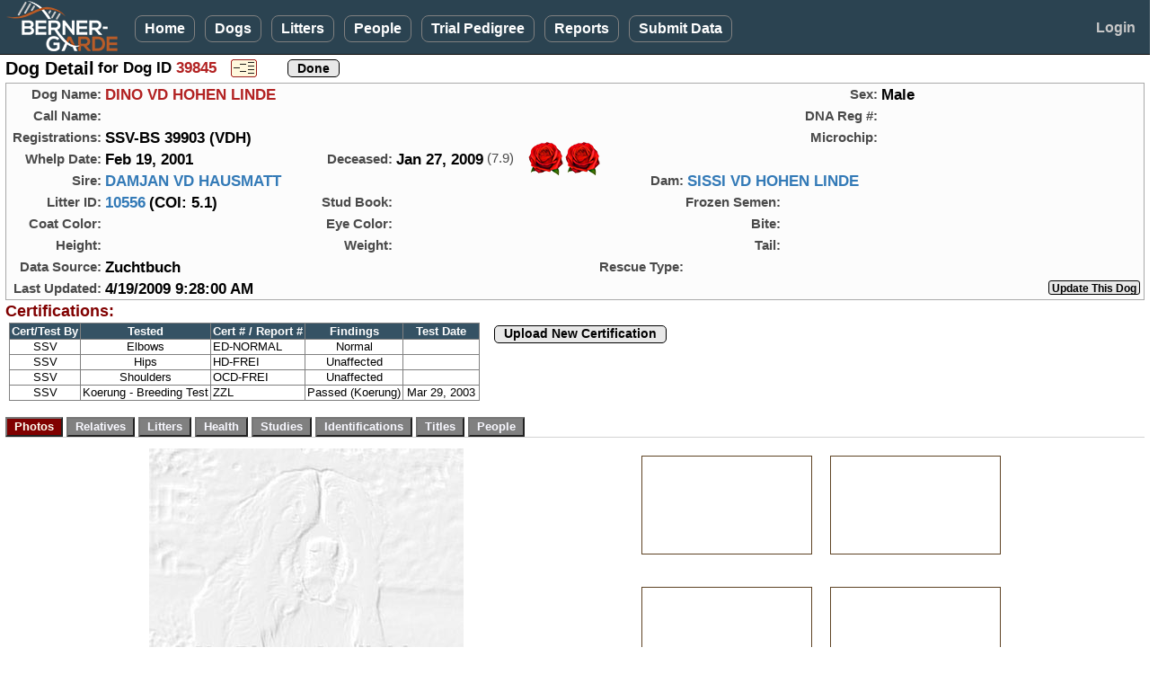

--- FILE ---
content_type: text/html; charset=utf-8
request_url: https://bernergarde.org/db/Dog_Detail?DogID=39845
body_size: 16829
content:


<!DOCTYPE html>

<html lang="en">
<head><meta charset="utf-8" /><meta name="viewport" content="width=device-width, initial-scale=1.0" /><title>
	Berner-Garde Dog Detail - Berner-Garde Database
</title><script src="/DB/Scripts/modernizr-2.8.3.js"></script>
<link href="/DB/Content/bootstrap.css" rel="stylesheet"/>
<link href="/DB/Content/Site.css" rel="stylesheet"/>
<link href="Content/PagerStyle5.css" rel="stylesheet" type="text/css" /><link href="favicon.ico" rel="shortcut icon" type="image/x-icon" /><link rel="icon" type="image/png" sizes="32x32" href="/favicon-32x32.png" />
	<script src="https://kit.fontawesome.com/77fe36fbe9.js" crossorigin="anonymous"></script>
   <script src="Scripts/WDDBCommon.js" type="text/javascript"></script> 
   <style>
      .sysmode {
         top:2px;
         left:96px;
         position:absolute;
         font-size:0.90em;
         font-weight:700;
         color:hotpink;
         z-index:3000;
      }
      .sysmode2 {
         margin: 0;
			padding:0px;
			display:inline-block;
         font-size:1.3em;
         font-weight:700;
			vertical-align:middle;
         color:hotpink;
         z-index:3000;
      }
		.noborder  {
			border:none;
		}
      .TestBackground {
			background-color:#730099;
      }
		.cssMyDogs {
			max-width: 80px;
		}
		@media screen and (min-width: 768px) 
		{
		.cssMyDogs {
			max-width: 85px;
		}
   </style>
   
	<link href="DogTabs.css" rel="stylesheet" type="text/css" />
	<style type="text/css">
			#photopage {margin:0; padding:0; border:solid 1px transparent; }
			#photopage img { border: solid 1px #5E4324; }
			#photopage a:visited img {border: solid 1px #5E4324; }	
			#photopage a:hover img {border: solid 2px #A00000; }
			.myimage { margin:0; border-width: 2px ! important; }
			.myimage img { border-width: 2px ! important; } 
			
		.pedcell				{
			color: #000000;
			text-align: center;
			vertical-align: middle;
			margin:0;
			padding: 2px 6px 2px 6px;
			width:auto;
			border: 1px solid darkgrey;
			border-collapse:collapse;
		}
		
		.pedmode		{
			line-height:24px;
			vertical-align: middle;
			margin:0;
			padding: 0;
		}

		.GoldStar {
			display:inline-block; 
			margin:-8px 0 0 10px; 
			padding:0; 
			height:32px; 
			z-index:7000; 
			position:absolute;
		}
		.RedHeart {
				margin:-85px 0 0 279px;
				padding:0;
				z-index:7000;
				position:absolute; 
		}
		.Rose1  {
			position:absolute;
			top:-7px; 
			left:221px; 
			z-index:5;
		}
		.Rose2  {
			position:absolute;
			top:-7px; 
			left:261px; 
			z-index:5;
		}
		.Rose3  {
			position:absolute;
			top:-7px; 
			left:301px; 
			z-index:5;
		}

		.AliveGreenCheck  {
			position:absolute;
			left:240px;	
			z-index:5;
		}
		.AliveEmoji  {
			position:absolute;
			top:-7px; 
			left:250px; 
			z-index:5;
		}
		
		.text14u {
			font-size:14px;
			font-weight:600;
			color: #A00000;
			text-decoration:underline;
			vertical-align:middle;
		}
		.hgrid {
			width:117px;
		}

		.OSrptlink {
			display:inline-block; 
			font-size:1.0em;
			font-weight:600;
			line-height:19px;
			vertical-align:middle;
			height:24px; 
			background-color:cornsilk;
			border:2px solid black;
		}

		@-moz-document url-prefix() {
			 /* firefox-only css goes here */
			.RedHeart {
				margin:-85px 0 0 294px;
				padding:0;
				z-index:7000;
				position:absolute; 
			}
		}
		@media screen and (min-width: 600px) 
		{
			.RedHeart {
				 margin:-48px 0 0 293px;
				 padding:0;
				 z-index:7000;
				 position:absolute; 
			}
			.Rose1  {
				left:223px; 
			}
			.Rose2  {
				left:263px; 
			}
			.Rose3  {
				left:303px; 
			}
			.AliveGreenCheck  {
				left:240px;	
			}
			.AliveEmoji  {
				left:275px; 
			}
			@-moz-document url-prefix() {
				 /* firefox-only css goes here */
				.RedHeart {
					 margin:-55px 0 0 295px;
					 padding:0;
					 z-index:7000;
					 position:absolute; 
				}
			}
		}

		@media (min-width: 768px)  {
			.hgrid {
				width:122px;
			}
			.Rose1  {
				left:250px; 
			}
			.Rose2  {
				left:291px; 
			}
			.Rose3  {
				left:332px; 
			}
			.AliveGreenCheck  {
				left:247px;	
			}
			.AliveEmoji  {
				left:255px; 
			}
		}
		.text14u {
			font-size:15px;
		}

		@media (min-width: 820px)  {
			.GoldStar {
				display:inline-block; 
				margin:20px 0 0 -67px; 
				padding:0; 
				height:40px; 
				z-index:7000; 
				position:absolute; 
			}
			.Rose1  {
				left:250px; 
			}
			.Rose2  {
				left:291px; 
			}
			.Rose3  {
				left:332px; 
			}
			.AliveGreenCheck  {
				left:245px;	
			}
			.AliveEmoji  {
				left:255px; 
			}

		}

	@media (min-width: 992px)  {
		.Rose1  {
			left:249px; 
		}
		.Rose2  {
			left:290px; 
		}
		.Rose3  {
			left:331px; 
		}
		.AliveGreenCheck  {
			left:255px;	
		}
		.AliveEmoji  {
			left:267px; 
		}

	}
	@media (min-width: 1200px)  {
		.Rose1  {
			left:257px; 
		}
		.Rose2  {
			left:298px; 
		}
		.Rose3  {
			left:339px; 
		}
		.AliveGreenCheck  {
			left:274px;	
		}
		.AliveEmoji  {
			left:285px; 
		}

	}
	</style>
<script type="text/JavaScript" >
	function js_InfoPopup() {
		window.open("COI_BasicInformation.htm", "_blank", "status=no,toolbar=no,address=no,menubar=no,resizable=yes,height=525,width=680,top=20,left=20,scrollbars=yes");
	}
	function js_ShowProcessing() {
		document.getElementById('divprocessing').style.display = "";
		setTimeout('document.images["myAnimatedImage"].src="images/BernerWag.gif"', 200);
		var mycj = document.getElementById('lbl_CompGens').innerHTML;
		if (mycj > 3) {
			document.getElementById('TopDogsDisplay').style.display = "none";
		}
	}
	function viewPDFped() {
		document.getElementById('MainContent_divPDFped').style.display = "block";
		document.getElementById('viewPDF').style.display = "none";
		document.getElementById('hidePDF').style.display = "block";
	}
	function hidePDFped() {
		document.getElementById('MainContent_divPDFped').style.display = "none";
		document.getElementById('viewPDF').style.display = "block";
		document.getElementById('hidePDF').style.display = "none";
	}

	function MakeBig_P1() {
		document.getElementById('MainContent_img_BigPhoto').src = 'photos/Dog/' + document.getElementById('MainContent_h_P1').value;
		document.getElementById('MainContent_bigphotoURL').href = 'photos/Dog/' + document.getElementById('MainContent_h_P1').value;
		var myTitle = document.getElementById('MainContent_img_P1').title;
		if (myTitle == '') {
			document.getElementById('MainContent_lbl_BigPhoto').innerHTML = 'Click for full size image';
		}
		else {
			document.getElementById('MainContent_lbl_BigPhoto').innerHTML = myTitle + '<br />(Click for full size image)';
		}
	}
	function MakeBig_P2() {
		document.getElementById('MainContent_img_BigPhoto').src = 'photos/Dog/' + document.getElementById('MainContent_h_P2').value;
		document.getElementById('MainContent_bigphotoURL').href = 'photos/Dog/' + document.getElementById('MainContent_h_P2').value;
		var myTitle = document.getElementById('MainContent_img_P2').title;
		if (myTitle == '') {
			document.getElementById('MainContent_lbl_BigPhoto').innerHTML = 'Click for full size image';
		}
		else {
			document.getElementById('MainContent_lbl_BigPhoto').innerHTML = myTitle + '<br />(Click for full size image)';
		}
	}
	function MakeBig_P3() {
		document.getElementById('MainContent_img_BigPhoto').src = 'photos/Dog/' + document.getElementById('MainContent_h_P3').value;
		document.getElementById('MainContent_bigphotoURL').href = 'photos/Dog/' + document.getElementById('MainContent_h_P3').value;
		var myTitle = document.getElementById('MainContent_img_P3').title;
		if (myTitle == '') {
			document.getElementById('MainContent_lbl_BigPhoto').innerHTML = 'Click for full size image';
		}
		else {
			document.getElementById('MainContent_lbl_BigPhoto').innerHTML = myTitle + '<br />(Click for full size image)';
		}
	}
	function MakeBig_P4() {
		document.getElementById('MainContent_img_BigPhoto').src = 'photos/Dog/' + document.getElementById('MainContent_h_P4').value;
		document.getElementById('MainContent_bigphotoURL').href = 'photos/Dog/' + document.getElementById('MainContent_h_P4').value;
		var myTitle = document.getElementById('MainContent_img_P4').title;
		if (myTitle == '') {
			document.getElementById('MainContent_lbl_BigPhoto').innerHTML = 'Click for full size image';
		}
		else {
			document.getElementById('MainContent_lbl_BigPhoto').innerHTML = myTitle + '<br />(Click for full size image)';
		}
	}
	function ReviewedPopup() {
		var myReview = document.getElementById('MainContent_h_Reviewed').value;
		alert(myReview)
	}
</script>

</head>
<body>
<form method="post" action="./Dog_Detail?DogID=39845" id="ctl01" class="form-horizontal" EnableCdn="true">
<div class="aspNetHidden">
<input type="hidden" name="__EVENTTARGET" id="__EVENTTARGET" value="" />
<input type="hidden" name="__EVENTARGUMENT" id="__EVENTARGUMENT" value="" />
<input type="hidden" name="__VIEWSTATE" id="__VIEWSTATE" value="98P3cXLIxK0W++/UdpwtWmt94v19DggpR6t2GrtLNr2g/jYvVRuaO/PMT5zKQ0xru7iTe6BaQc5ezUh/Lu67U0RtXzLcn/18E4QQFaeEWip/TjuKlFAJZBZEse8L1S2HSmYWtBWTwaG5w0yzGtO6MJsvmn+ESi62yZe3LrlWNuPzYS6zxGDj705OhQPZZxxpFpov4B0xHtpYNCsINiOhSYmuPF92zw3LGWy4xY9V9c2odpyPggQuOkjn1AyBNClLPQ1Vu5AobY8Op8bzg+8r3vc/8oieVjoTVnFJ7iuXHD4KX+tB6z4hLZU8ixDaSLMT0DMmtRUFBtv7bZAKwmFz8+VxNJBeJRtuHySdpLYn73x4nKOWPhKzWpGyCV78fm+r7Igz3FdFL8GFpGXhJruTFLG5djOrUffeu3e5/598QZ13cr/F50pm6S/UK9skAaMiAwmlUTOOkKZslRtxPclwR2mzr2rsVNcTVg8zZgeFbvaicf1pCz3BMwQpRUc4kGSLW3m7ld3ae/bu/sddQCkM8HYLs7FLUL2uHFnpAPApVuJTxhtLT+Hxkv2nrdZHPpEnpDjSLfAPIldokvK8UAwGS5KbU54Km1jsoEZbMUkryjmeqey5qeSY4zXhrwQInBLBgNmTLgFqljbPm3N3RygCB+A+NMlO+vYv6HyJ3Nteg2hN1kWS8PDYSkInbkB/OzoycVH5fB3jopMlaeCZDhSjNHWoNuwCQg0IMp5UFPGYMXY5nBLUabfYcmm0EoO8ix2Z9PrcGOp2aBl+/[base64]/yhuewksAfwiVdJ8B3ghBPyTWFp7nvh0fG845i5BpoBzPI5pWZb4emQfQ39VpuZSqqsqZXRKpEx/CymoLOxVORgi7k2xfVKkR9pjqST+zh9bXu+6VTELSaws4lvGWYW9CRPCm5RdopLAsN/PyEDsAHXTj/9QPHefWpYB83dbqtoyQvWWpqRhbM9cM43nytVmsjG/JtYGU8haOJiXx63RaDwPoht4lgT3UzQJ/suPfYctzyIT3w9IhEuD5oxgYZDSLuz6HpxvWr3yjm7y1BC9iLpO49t9CfTi9b54jnRtUtDwgEuOvi68JTn27FbTei/c7TuYjs+bojG+YuZQg6jyaXPxnUorGam5wJXsBuI+E0LydSGllfUed6NAlBKOz/V/gDB1a8iUmKVl2GRjNdgpLEbJn0heFPcKCB5rSd1EKrGkrsAirUJVk4+UqIzpSuJiAPqT4C5o5axjE27irxHn6H4pUokBRUOhQEfQoEwvQryPP0acDlrrsROJJh/RUj+MQIgyo+ezNkHj/ggAeQRp6kpv13QpM2cvp6krqOgVMaA2ceT/UoXyxP6B9kHk796mOerFHUVxZ64S0jJA62jjSJVuBAraMmF22g3Or8SIcMV/KOiwjDr9CrORz84Y9w3K4HuadoHc/cMJtD5v5eBEDBPFcl0XD+VobSQUXsZuVWTCHkRgUCA2H35sWHruV7yy1VRUt0YmzMzavYl26vEQREFMMCAFJPH3RCb2HZ0ihd17MtUYtTmksphgLwKcSgPoPCHFGbUpKE2qoSAsk3/l4ZE60jIWNyujbm5iV9YFzqtQUcIHxDveXWtYHdGNi11G0RM4MwhaiQZlW+RKDg95WRhgno8ShFGX2I2iCPauGLaMdbif/uKffJ65HR49/nfSWAsAoBu85rEsgjf9PykK3EQ+04Vx2ptf5BKVE1hsDRhTS0QLz67akXgb802G78rMbJmiug9gQ8ZsRxBDd1+d6QF0jobg5pej7oV9LJofgZYeZGH/+c2NOcm8g2CFYQh6DdZdKlVIXTQbazvFBA2i9K7D4+4ozAe6ac5f+Q7brkNnm1Xh/doS/dn3PBExV+datBpPjpVVIXNAaVZekIbhararPXdnE0AdHoJ+56Zr8GW1TtnwsT47YoNk19d8/sfu+Any39fhD8njZ+ZthM2o9tkDdipbBViKJBNzx7iVd0dxrk53CT4wqw8QvDAMsytVSbwh4fb2M2Ac1zaV+WKI7C4KFf7aou0IzY0Z8DmuKSAVKQwaVSnsIl9Wx98kXeCLiSJUVIpHJcHpCN9F11Rfk/uc4s+kdKhTxbCQCnpz2eY97N2sJTZg3SaKTb8SLMbeSUfKUvzvGQ1fVq+o7YMoJEEsiCiurw61a8K25RLYMw6MX6cteo4HBANabR9dKTyBNLPZn+BSOy49O+anYKZGI+HBFF9GGM/CygyU5qrt2HzE1iDXKu60lIFKOLmjJupU7+IZtCSeHC36pWmJ1PvkM2LwLGhMEsTRRwU8DVZBTFO0fb/unnFhVt5KfnoUpV6b0Mdn8IEpMZ+43iFQenoHwXDLoYghNUKtKncHYqgZ9NvsqcXTQMmG/wHKqhBtY9xLp0NWog1TD8K00j029HWjY7Se4gyEjmnrQvxW0ScqvHf7XkmckSTKlVPJr5yEYmPPTYZGp0WHJjlj6JfuwineJITjzOm0u/Tq3coImqf/bnQPb930Jwm0XzOzwP2EodjdXjemACpOkJ99Bb7B613rDQ6U2GpL1pNNkmr8PmvJW9qEfc4H1ooCoYezaeXgzIkkZIS3ELU4RrO1Qa8gkJyDvMb7ugmgyhAemWFojEQmBnvzH5B51eJZ6R6lV8oi9/9fwFjEffL7Xomnrdm1i6VdK19FqV5ELgjz3mMQSmOlVVTcKlFf8Cu2ovFYw2hC5n0rdsRB1S3n/JjS8S4Y07uRLooa/JcmZ/EJYimteD6vRpQI2cyS9s07uKPP4zh0j0fFKFZqk8mWZHzMif5gA30BmJG+98CvWlSdW1yVmpgOT0Lr5jPMH0ohC+t9Iin/3GATBI05H9uKH9/3MW0Dvef/jvmXpiD7MLnq3p8ISrC2+fwLMnyBvJQRH8dGwX9IPu2OBvPg4+gmePNCAKztXm5yaIUrUCja46tLyZmmaa2YLNV6wXVgWKuWY5uWLaB70ZVwWAENJFCdI7YCUVGiXC+AXAFtLiJwWud91/Ruu5a9KGp9pmd0isM7opMD8LSFnUzTWxTRXXV5WmZqYac0aJZ8xYpzxZ5w6XXgqeDPmzdN/AVkY011WpNj+qV4ISYI8yEM2sSdUue3LIuesSRQEkAF0kb9hiiJCQFsKeKTlzeQOW+rBgGvGA+WozvdxBZHSSAk1ZEclRr+jDLGfpYZeniU8wmhbwq2qefMgex4GmEfhyClQhhyrnIDlqlMieFvKal/IJcfLDU+xtnpq957gNp7apxlmr7F5D7zmPNOP+ZCJ/DzAJH+x5bKuED8x/OV7GKr8LyQc6rD9q6YZGISUn6KYIfRGZQ+BhE1tkDsSBEkAES9cqfAlJ471qahanJtnHR9vcXKN79/1WLjlRH0LM4Cm+qy+wr5Taa/fnfP+8sR7CvwNN67zSr9+N3WnXkSNZs+U3UnuCSunPXdq+RSxnm71/cF4hRD5uZ+HmbToJGov/LHDQARnOQJ+EH30nkNo9GlfGqAy1nEpecI5py9vyau+ksqXd762ayIUr62VaJqn5XDFRCB3zCba296AQ2Vj5AttAsBtsVzzRl29TyOy0fwGnGPoHnd6lf9Qyg2efQu4qkPSnda6UOBpQOiC52MpSDtI75WG4lrZ5i2cTm8/AC4hstoxIvygzY9KnZ/GSilLVja8thjd65FN3LiCrMBW2BYtZ4yyV581jUgUX/WTGpfa0+z56ep+y9wLoz6rT7TKeAzTXRJwChS2jKZZ4wA5sh27Fy7300uHnanOPaVtIHg+8gkyCFucVYzVFl34F/enuszE57WMV892sCUn+PBuZkfrjt8nVHDozBTnfEJLFkitEth4kdSV6rhWVqrPaEKiuZ0ewrWEg/5V+SS/vCXGjwVxFVN0QUBwuF9x+i8EVhzqntpvxLkgU7A/QgeAr6/MyaO3D16iY3gdw/jJCBafRWABjzWmxGEchMRsGMG1XoDoQU7o5p5dTEXd97G1GCi9dmrRnOUt+rqORRudX/vnSzq/Ix2hYrHu5F+IMVruq9J66B+KduW7X1FoB78pQW5cKjhb2zXZnMfocsKjVTr5Wg4oZ8Bv1O8CBig3y5ni1Ijtf0rl011Rsa0NQEuV3LcgY79H8UibJgLF5zksIkwovcrF3uuAEmQURFbdDTnzbPlsI/xkenCw+yj0vHkrFU6NJX5lod4dE+os4HhvNzg1/0k5eAw75rizV7jGjntBTiqoflJ7F8Iesr0OOgjlog5H594VME83t+mYOBKKjQe6eG+s/X47BGGXQdcQfyBvF7uUSL90sZna9lDBzfpyJ5INzts8NuKyzndO4zSbuzdx5sNkpLMGfW8afz9eQe7zVenWtQY0/6haILZvJR3LHXw9sUOpvHW8womBJ8TF5h6O51twq5wUORJkMd4tLf/V09OgLjfgkbiyZLtxge3oIn7QGmgDAmrvNAqNkrBRLyN/UvKJLQVnaSgXXjNlcyBdqdczM740aSIQJ65PSaYAM1ki8C2u/FPslaPvND2hQyl0YXUvAtP3If3jxMqnjEhLxAQf0UaUGzx4Z8nv6hT30aaky9HL200WD2CGPPW2+ZuPttw0nexYvpeMud0O8+xoR5KBqC7cpDLoD4EG1KRkb0gFOMseacYc246SBEE209MqsCCR0MXDvPfjMw6G/x+NQZ94hHOm8UH5HTo3bptYEqrFcfFPa4Qf7Vzi2KmjyltYZ4fP+oC/7Pqn+x7eY5wBEZEXKSaD/2yZqz06XpSMILbxG0Ve5WQ7zT8QYXPS9c2VICM2qhVCoY6C3SwMXd5/C+VFN7WXFt1JWhI+3ZODa3db15GF175SiTK8V5vs1Nh2D1CIBCaTHE791Wl81OMwBvS+/1P2ropmmmcRL6EFYeazOP8dVGmcKQLQM9mA04iWPiH2c2odeGPrzTOSoThJVIrlzYByle1FKvuD4eySTjnQMLOPaVMcBB+0wk9ug+WgU1vUO/aaeQIsLBMQ9f8GHGLXO6MR6oFYwqDkobRWtlWFw2OVbTx+1TXQTO55jceYNGuaYKwgxsovjAAzPr9q+wFVq+1t3bd93vLT1nKGhjCv8oBHLsbyxnBZridMFS/[base64]/qXDC5UomHWTVRVpuNt6YGcBEWE8f8r92yIwkm2pQK9W6IE9V7cbIvI1SljL+c6oMw8niHCv6YiPdKMlts/jQnQJowJ5yHHV5NWdeRMS9UlHmX013LUrohB9aLW0DhEyBNP8q8b0CohvjCMWAmrEexrPd/FhZ65F8VO4qCzTcJ+FyNKlZUlJx/4Cb4v57m3PJa2MiQG6mVvujfSkjtI7jq+g79zhNBybIV2KG4nm5PmTL/Zx7HHsF5YcDh9BWM/l+M7hAoti/19Jmz4R1iVopoiVpk1hSBLmxWzV3h5fZIYUKWxoduNZGXJZSH+7sJfZzW2PnbrimvJWtMgo3xfD5VN53/ngJS24I0UxMuXFix4vGEsecaKVVGSP/CcKeJfJ1wy9Do4Tj98TbtiUuins/[base64]/juSLYFZguOYK+Pj4Y7m9PGtgtL8FiRX1msuPf1L5dQ1djKg4bhcw4nzuhK1zt9XKjvFLvrMbcCPIz9sL3Yg==" />
</div>

<script type="text/javascript">
//<![CDATA[
var theForm = document.forms['ctl01'];
if (!theForm) {
    theForm = document.ctl01;
}
function __doPostBack(eventTarget, eventArgument) {
    if (!theForm.onsubmit || (theForm.onsubmit() != false)) {
        theForm.__EVENTTARGET.value = eventTarget;
        theForm.__EVENTARGUMENT.value = eventArgument;
        theForm.submit();
    }
}
//]]>
</script>



<script src="/DB/bundles/MsAjaxJs?v=D6VN0fHlwFSIWjbVzi6mZyE9Ls-4LNrSSYVGRU46XF81" type="text/javascript"></script>
<script type="text/javascript">
//<![CDATA[
if (typeof(Sys) === 'undefined') throw new Error('ASP.NET Ajax client-side framework failed to load.');
//]]>
</script>

<script src="Scripts/jquery-3.7.1.js" type="text/javascript"></script>
<script src="Scripts/bootstrap.js" type="text/javascript"></script>
<script src="/DB/bundles/WebFormsJs?v=N8tymL9KraMLGAMFuPycfH3pXe6uUlRXdhtYv8A_jUU1" type="text/javascript"></script>
<script src="WDDsvc.asmx/jsdebug" type="text/javascript"></script>
<div class="aspNetHidden">

	<input type="hidden" name="__VIEWSTATEGENERATOR" id="__VIEWSTATEGENERATOR" value="478199AF" />
	<input type="hidden" name="__EVENTVALIDATION" id="__EVENTVALIDATION" value="XWgocx5vwsy/Kx4zVd7AdU09eoUgy5DA4S/6/vVCxZOyJVwFgYxP6ntHunEA59XlIEar5w03tLT3wCuj/dgwROcpFLbHma9cwKC6dR9PFy/pbSicXGo7YnE8zKxZR+33EyexNnnVB3aCy4YOA/EG9COd7UdOP1gsw0lk7SuZz+5vAdafZ3QBKq6MpeeIcZoTIDgO11mPC8iHW9NszBkcl5NsuwvyZt1SIONhhfgooi9KZCynn3yTchR+Drh0hNAvwWmKhFkSI1FlBy51RyuRnTY78dP6Uiy3cg6HjdnQ0bhdNgrZvadCYFP/5rsZ3/5SeN4XTfv6CPRoL5kP8eb4gUyMwSGfu4oDY8ktqaQYohMMz4RdRv8CGgKZ4wW+NeSeXtGL5WbJt7EeBs7+H7S6gz12s0cn7D9wazo8Fa7EzELZfWuFdzu2qP41iVkKpDh8Ezh+WmYsgr9fbdh6MXUGDqRvFlcRwHqe5b049gAan89j3yDdiXz05uUwsa/9Jntvv3EdEZIpCCeaSNAjHHSI0PUF10WGIBZ9+JZ16+0xC2KT5nqeqc81e/4J/mvX9W//ZimB3/HF3xUM5+v3CTQS7sOfnHeo50UMHfRstyN33z7Py/fzoraZzsGePmaju1WoFt7lC+aFJEjIcQX4TNYEecBA1W7pQq8Djr/PB6T20brYdW0OCOrmonvPjXNne7gEnJ3eyxk6yeCVKUPDg7tgOQfnl9KaqbEIPfoGopr+v0qHuASpP/0PKVEa4jZvZ3dcupinUIBBNWYXQP/4XxOaJMhKUrYREIvM+TRVRz01Z56C2xWnzjWpaZ7og2cMk7w1nyV+dDmgvBxDm/H7CdrGep/juLw=" />
</div>
   <script type="text/javascript">
//<![CDATA[
Sys.WebForms.PageRequestManager._initialize('ctl00$ctl10', 'ctl01', ['tctl00$MainContent$UpdatePanel1','MainContent_UpdatePanel1','tctl00$MainContent$DogUP1','MainContent_DogUP1'], [], [], 90, 'ctl00');
//]]>
</script>


   <div id="divNavBar" class="navbar navbar-inverse navbar-fixed-top">
      <div class="container-fluid">
            <div class="navbar-header">
               <a href="https://bernergarde.org/home/" id="navmenulogo" title="Click to go to the Berner-Garde home page"><img src="images/Logo5.0_sm.png" class="toplogo";" /></a>
               <div class="sysmode2"></div>
               
					<button id="NavToggle" type="button" class="navbar-toggle" data-toggle="collapse" data-target=".navbar-collapse" style="align-content:center;">
                  <span class="icon-bar"></span>
                  <span class="icon-bar"></span>
                  <span class="icon-bar"></span>
               </button>
            </div>
            <div id="NavMenu" class="navbar-collapse collapse col-12">
               <ul class="nav navbar-nav">
                  <li><a href="./">Home</a></li>
                  <li><a href="Dog_Search">Dogs</a></li>
                  <li><a href="Litter_Search">Litters</a></li>
						<li><a href="People_Search">People</a></li>
						<li><a href="TrialPedigree">Trial Pedigree</a></li>
						<li><a href="rpt_Main">Reports</a></li>
						<li><a href="SubmitData">Submit&nbsp;Data</a></li>
						
					</ul>
					<ul class="nav navbar-nav navbar-right">
						<li id="LogonLink"><a href="Logon" style="border:none;">Login</a></li>
						
					</ul>
				</div>
      </div>
   </div>
   <div class="container-fluid body-content">
      
	<div class="row">
		<div class="col-xs-12">
			<div>
				<span class="pagehead">Dog Detail</span>
				<span class="lgtext"> for Dog ID <span id="MainContent_lbl_DogID" class="standout">39845</span></span>
				<span style="margin: 0 0 0 12px;"><input type="image" name="ctl00$MainContent$btn_PedMode" id="MainContent_btn_PedMode" title="Enter Pedigree Mode" class="pedmode" src="images/PedigreeMode.png" /></span>
				<span style="margin: 0 0 0 10px;"></span>
				<span style="margin: 0 0 0 10px;"></span>
				<span style="margin: 0 0 0 10px;"><input type="submit" name="ctl00$MainContent$btn_Done" value="Done" id="MainContent_btn_Done" class="userbtn" /></span>
			</div>			
		</div>
	</div>
	<div style="max-width:1300px; margin-top:4px; border: 1px solid darkgrey; background-color:#FCFCFC;">
		<div class="row" >
			<div class="col-xs-12 col-sm-8">
				<span class="gridlbl">Dog&nbsp;Name:</span>
				<span class="dogname">DINO VD HOHEN LINDE</span>
			</div>
			<div class="col-xs-12 col-sm-4">
				<span class="gridlbl">Sex:</span>
				<span class="datatext">Male</span>
			</div>

		</div>
		<div class="row">
			<div class="col-xs-12 col-sm-8">
				<span class="gridlbl">Call&nbsp;Name:</span>
				<span class="datatext"></span>
			</div>
			<div class="col-xs-12 col-sm-4">
				<span class="gridlbl">DNA&nbsp;Reg&nbsp;#:</span>
				<span class="datatext"></span>
			</div>
		</div>
		<div class="row">
			<div class="col-sm-12 col-sm-8">
				<span class="gridlbl">Registrations:</span>
				<span class="datatext">SSV-BS 39903 (VDH)</span>
			</div>
			<div class="col-sm-12 col-md-4">
				<span class="gridlbl">Microchip:</span>
				<span class="datatext"></span>
			</div>
		</div>
		<div class="row">
			<div class="col-sm-12 col-md-3">
				<span class="gridlbl">Whelp&nbsp;Date:</span>
				<span class="datatext">Feb 19, 2001</span>
			</div>
			<div id="MainContent_divDeceased" class="col-sm-12 col-md-5">
				<div style="position:relative;">
					<span class="gridlbl">Deceased:</span>
					<span class="datatext">Jan 27, 2009</span>
					<span class="datatext" style="color:#CD96CD; font-style:italic;"></span>
					<span class="medtext dimtext">(7.9)</span>
					<img src="images/Rose37.png" id="MainContent_img_Rose1" class="Rose1" alt="" />
					<img src="images/Rose37.png" id="MainContent_img_Rose2" class="Rose2" alt="" />
					
				</div>
			</div>
			<div id="MainContent_UpdatePanel1" style="padding-bottom:0;">
	
					<div id="MainContent_divAlive" class="col-sm-12 col-md-4">
						
						
						
						<input name="ctl00$MainContent$h_LKAURL" type="hidden" id="MainContent_h_LKAURL" />
					</div>
				
</div>
		</div>
		<div class="row">
			<div class="col-md-6">
				<span class="gridlbl">Sire:</span>
				<span class="datatext"><a id="MainContent_hl_SireLink" href="Dog_Detail?DogID=20148">DAMJAN VD HAUSMATT</a></span>
			</div>
			<div class="col-md-6">
				<span class="gridlbl">Dam:</span>
				<span class="datatext"><a id="MainContent_hl_DamLink" href="Dog_Detail?DogID=35775">SISSI VD HOHEN LINDE</a></span>
			</div>
		</div>
		<div class="row">
			<div class="col-xs-12 col-sm-3">
				<span class="gridlbl">Litter&nbsp;ID:</span>
				<span class="datatext"><a id="MainContent_hl_LitLink" href="Litter_Detail.aspx?LitterID=10556">10556</a></span>
				<span id="MainContent_spnCOI" class="datatext"> (COI: 5.1)</span>
			</div>
			<div class="col-xs-12 col-sm-4">
				<span class="gridlbl">Stud&nbsp;Book:</span>
				<span class="datatext"></span>&nbsp;
				<span class="smtext"></span>
			</div>
			<div class="col-xs-12 col-sm-5">
				<span class="gridlbl">Frozen&nbsp;Semen:</span>
				<span class="datatext"></span>
			</div>
		</div>

		<div class="row">
			<div class="col-xs-12 col-sm-3">
				<span class="gridlbl">Coat Color:</span>
				<span class="datatext"></span>&nbsp;
			</div>
			<div class="col-xs-6 col-sm-4">
				<span class="gridlbl">Eye Color:</span>
				<span class="datatext">&nbsp;</span>
			</div>
			<div class="col-xs-6 col-sm-5">
				<span class="gridlbl">Bite:</span>
				<span class="datatext">&nbsp;</span>
			</div>
		</div>

		<div class="row">
			<div class="col-xs-12 col-sm-3">
				<span class="gridlbl">Height:</span>
				<span class="datatext"></span>
			</div>
			<div class="col-xs-6 col-sm-4">
				<span class="gridlbl">Weight:</span>
				<span class="datatext"></span>
			</div>
			<div class="col-xs-6 col-sm-5">
				<span class="gridlbl">Tail:</span>
				<span class="datatext"></span>&nbsp;
			</div>
		</div>

		<div class="row">
			<div class="col-xs-12 col-sm-6">
				<span class="gridlbl">Data Source:</span>
				<span class="datatext">Zuchtbuch</span>
			</div>
			<div class="col-xs-12 col-sm-6">
				<span class="gridlbl">Rescue&nbsp;Type:</span>
				<span class="datatext"></span>
			</div>
		</div>

		<div class="row">
			<div class="col-xs-12 col-sm-8">
				<span class="gridlbl">Last&nbsp;Updated:</span>
				<span class="datatext">4/19/2009 9:28:00 AM</span>
				<span style="height:16px; line-height:16px; vertical-align:middle; margin-left:20px;">
					
					</span>
			</div>
			<div class="col-xs-12 col-sm-4" style="text-align:right;">
				<div style="display:inline-block;">
					<input name="ctl00$MainContent$btn_SubUpdate" type="button" id="MainContent_btn_SubUpdate" value="Update This Dog" onclick="js_GoToURL(&#39;h_UpdtURL&#39;);" class="userbtnsm" style="margin-right:4px;" />
					
					
				</div>
			</div>
		</div>
	</div>

	<div class="row">
		<div class="col-xs-12">
			<span  class="tabhead">Certifications:</span>		
		</div>
	</div>
	<div class="row">
		<div class="col-xs-12">
			
			<span style="display:inline-flex; margin-top:2px; vertical-align:top;" ></span>
			<span id="MainContent_CertGrid" style="display:inline-flex; margin-top:1px;">
					<table class="BGgrid" cellspacing="0" rules="all" border="1" id="MainContent_dg_CertGrid" style="border-collapse:collapse;">
	<tr class="BGgridheader">
		<td align="center">Cert/Test By</td><td align="center">Tested</td><td align="center">Cert # / Report #</td><td align="center">Findings</td><td align="center">Test Date</td>
	</tr><tr class="BGgrid">
		<td align="center">SSV</td><td align="center">Elbows</td><td>ED-NORMAL</td><td align="center">Normal</td><td align="center" style="width:85px;">&nbsp;</td>
	</tr><tr class="BGgrid">
		<td align="center">SSV</td><td align="center">Hips</td><td>HD-FREI</td><td align="center">Unaffected</td><td align="center" style="width:85px;">&nbsp;</td>
	</tr><tr class="BGgrid">
		<td align="center">SSV</td><td align="center">Shoulders</td><td>OCD-FREI</td><td align="center">Unaffected</td><td align="center" style="width:85px;">&nbsp;</td>
	</tr><tr class="BGgrid">
		<td align="center">SSV</td><td align="center">Koerung - Breeding Test</td><td>ZZL</td><td align="center">Passed (Koerung)</td><td align="center" style="width:85px;">Mar 29, 2003</td>
	</tr>
</table>
						
			</span>
			<span style="vertical-align:top; margin:0 0 0 12px;">
				<button type="button" onclick="js_GoToURL('h_CrtUpURL');" class="userbtn" style="margin-top:3px;">Upload New Certification</button>			
				
			</span>
		</div>
	</div>


	<div id="MainContent_DogUP1" style="padding-bottom:0;">
	
			<div class="row" style="margin-top:6px;padding-bottom:0;">
				<div class="col-sm-12" style="padding-bottom:0;">
					<div id="tabmenu">
						<div style="margin: 6px 0 0 0; float:left; min-width:400px;" >
							<a><input type="submit" name="ctl00$MainContent$btn_Photos" value="Photos" id="MainContent_btn_Photos" class="dogtabselected" /></a>
							<a><input type="submit" name="ctl00$MainContent$btn_Relatives" value="Relatives" id="MainContent_btn_Relatives" class="dogtab" /></a>
							<a><input type="submit" name="ctl00$MainContent$btn_Litters" value="Litters" id="MainContent_btn_Litters" class="dogtab" /></a>
							<a><input type="submit" name="ctl00$MainContent$btn_Health" value="Health" id="MainContent_btn_Health" class="dogtab" /></a>
							<a><input type="submit" name="ctl00$MainContent$btn_Studies" value="Studies" id="MainContent_btn_Studies" class="dogtab" /></a>
							<a><input type="submit" name="ctl00$MainContent$btn_Identifications" value="Identifications" id="MainContent_btn_Identifications" class="dogtab" /></a>
							<a><input type="submit" name="ctl00$MainContent$btn_Titles" value="Titles" id="MainContent_btn_Titles" class="dogtab" /></a>
							<a><input type="submit" name="ctl00$MainContent$btn_People" value="People" id="MainContent_btn_People" class="dogtab" /></a>
							<a></a>
						</div>
					</div>
					<div style="clear:both; padding:0; margin:0; height:3px;">
						<hr  />
					</div>
					
				</div>
			</div>

			<div id="MainContent_GoldStar_Tabx" class="row" style="height:2px; margin:0; padding:0; z-index:1000;">
				<div class="col-sm-12" style="height:2px; margin:0; padding:0;">
			<span></span>
					
				</div>
			</div>
			
			

			

			

			

			

			

			

			

			<div id="MainContent_PhotoTab" class="row" style="margin-top:8px; max-width:1200px;">
				<div class="col-sm-12 col-md-7">
					<a id="MainContent_bigphotoURL" target="_blank" style="margin:6px 0 0 0; padding:0;"><img src="images/NoPhoto2.jpg" id="MainContent_img_BigPhoto" class="img-responsive" style="max-height:450px; display: block; margin: auto;" alt="" /></a>
					<div style="margin:3px 0 0 0; text-align:center;">
							
					</div>	
				</div>
				<div class="col-sm-12 col-md-5">
					<div class="thumbox">
						
						<img src="images/BlankThumb.gif" id="MainContent_img_T1" alt="" class="img-responsive" />
					</div>
					<div class="thumbox">
						
						<img src="images/BlankThumb.gif" id="MainContent_img_T2" alt="" class="img-responsive" />
					</div>
					<div class="thumbox">
						
						<img src="images/BlankThumb.gif" id="MainContent_img_T3" alt="" class="img-responsive" />
					</div>
					<div class="thumbox">
						
						<img src="images/BlankThumb.gif" id="MainContent_img_T4" alt="" class="img-responsive" />
					</div>
				</div>
				<div class="col-sm-12 col-md-4">
					<div style="margin:3px 0 0 0; text-align:center;">
							
					</div>
				</div>
				<div class="col-sm-12 col-md-4">
					<div style="margin:4px 0 0 0; text-align:center;">
							<input name="ctl00$MainContent$btn_PhotoUpload" type="button" id="MainContent_btn_PhotoUpload" value="Upload Photo For This Dog" onclick="js_GoToURL(&#39;h_AddURL&#39;)" class="userbtn" />
							<span class="ml10"></span>
					</div>
				</div>
			</div>

			

		<span id="MainContent_lbl_Message" class="lgtext"></span>
		<input name="ctl00$MainContent$h_DID" type="hidden" id="MainContent_h_DID" value="39845" />
		<input name="ctl00$MainContent$h_SRC" type="hidden" id="MainContent_h_SRC" value="D" />
		<input name="ctl00$MainContent$h_myID" type="hidden" id="MainContent_h_myID" value="39845" />
		<input name="ctl00$MainContent$h_MID" type="hidden" id="MainContent_h_MID" value="Add" />
		<input name="ctl00$MainContent$h_HID" type="hidden" id="MainContent_h_HID" />
		<input name="ctl00$MainContent$h_HMID" type="hidden" id="MainContent_h_HMID" value="Add" />
		<br />
		<br />
		
		
		
		
		
		
		
		
		
		
		
		
		
		
		
		
		

		<input name="ctl00$MainContent$h_PRConfirm" type="hidden" id="MainContent_h_PRConfirm" value="Confirm removal of this pedigree image link." />
		<input name="ctl00$MainContent$h_HDConfirm" type="hidden" id="MainContent_h_HDConfirm" value="Confirm removal of this health document link." />
		<input name="ctl00$MainContent$h_CrtUpURL" type="hidden" id="MainContent_h_CrtUpURL" value="Dog_CertUpload?DID=39845" />
		<input name="ctl00$MainContent$h_CrtAddURL" type="hidden" id="MainContent_h_CrtAddURL" />
		<input name="ctl00$MainContent$h_Reviewed" type="hidden" id="MainContent_h_Reviewed" />
		<input name="ctl00$MainContent$h_AddURL" type="hidden" id="MainContent_h_AddURL" value="Dog_PhotoUpload?DID=39845" />
		<input name="ctl00$MainContent$h_ModURL" type="hidden" id="MainContent_h_ModURL" />
		<input name="ctl00$MainContent$h_DelURL" type="hidden" id="MainContent_h_DelURL" />
		<input name="ctl00$MainContent$h_UpdtURL" type="hidden" id="MainContent_h_UpdtURL" value="Dog_SubmitUpdate?DID=39845" />
		<input name="ctl00$MainContent$h_GoURL" type="hidden" id="MainContent_h_GoURL" />
		<input name="ctl00$MainContent$h_LPedURL" type="hidden" id="MainContent_h_LPedURL" />
		<input name="ctl00$MainContent$h_PrtURL" type="hidden" id="MainContent_h_PrtURL" />
		<input name="ctl00$MainContent$h_P1" type="hidden" id="MainContent_h_P1" />
		<input name="ctl00$MainContent$h_P2" type="hidden" id="MainContent_h_P2" />
		<input name="ctl00$MainContent$h_P3" type="hidden" id="MainContent_h_P3" />
		<input name="ctl00$MainContent$h_P4" type="hidden" id="MainContent_h_P4" />
		
</div>

		<hr style="margin-top:-20px;"  />

		<div id="MainContent_divPedigree" style="margin-top:6px; max-width:1200px;">
			<div class="row">
				<div class="col-xs-12">
					<div class="tabhead">Pedigree</div>
					
				</div>
			</div>
			
			<div id="MainContent_myPedigree" style="margin:6px 6px 6px 0; min-width:530px; overflow:hidden;">
				<table id="MainContent_tbl_Pedigree">
	<tr>
		<td class="pedcell" rowspan="4" style="width:33%;"><a href="Dog_Detail.aspx?DogID=20148">DAMJAN VD HAUSMATT<br></a>SHSB 484982 | 1992 - 2003 | BG#20148<br>HD A/A ED 0/0 </td><td class="pedcell" rowspan="2" style="width:33%;"><a href="Dog_Detail.aspx?DogID=8364"> DT CH INT CH LUX CH VDH CH IGOR V VINDONISSA<br></a>SSV-BS 15948 | 1985 - 1997 | BG#8364<br>HD-FREI </td><td class="pedcell" rowspan="1" style="width:33%;"><a href="Dog_Detail.aspx?DogID=5747"> DT CH INT CH OEST CH SG CH VDH CH JANIS V BÄRNERHOF<br></a>SSV-BS 14023 | 1982 - 1992 | BG#5747<br>HD-FREI </td>
	</tr><tr>
		<td class="pedcell" rowspan="1"><a href="Dog_Detail.aspx?DogID=8361">VILJA VD HAUSMATT<br></a>SSV-BS 14906 | 1982 - 1991 | BG#8361<br>HD-FREI </td>
	</tr><tr>
		<td class="pedcell" rowspan="2"><a href="Dog_Detail.aspx?DogID=6243">GINA VD HAUSMATT<br></a>SHSB 409652 | 1986 - 1997 | BG#6243<br>HD-FREI </td><td class="pedcell" rowspan="1"><a href="Dog_Detail.aspx?DogID=2800">CH KUNO V SCHÖNEGGSCHWAND<br></a>SHSB 385733 | 1984 - 1994 | BG#2800<br>HD A/A ED-0/0 </td>
	</tr><tr>
		<td class="pedcell" rowspan="1"><a href="Dog_Detail.aspx?DogID=4184">SENTA VD HAUSMATT<br></a>SHSB 335696 | 1981 - 1991 | BG#4184<br>HD-FREI </td>
	</tr><tr>
		<td class="pedcell" rowspan="4"><a href="Dog_Detail.aspx?DogID=35775">SISSI VD HOHEN LINDE<br></a>SSV-BS 31172 | 1995 - 2007 | BG#35775<br>HD-FREI ED-NORMAL </td><td class="pedcell" rowspan="2"><a href="Dog_Detail.aspx?DogID=15110">LAURIN V SCHNETZENSCHACHEN<br></a>SHSB 494462 | 1992 - 2000 | BG#15110<br>HD-FREI ED-NORMAL </td><td class="pedcell" rowspan="1"><a href="Dog_Detail.aspx?DogID=7861">FEDOR UIT HET GALGENVELD<br></a>NHSB 1644913 | 1989 - 2001 | BG#7861<br>HD A/A ED 0/0 </td>
	</tr><tr>
		<td class="pedcell" rowspan="1"><a href="Dog_Detail.aspx?DogID=17165">JENNI V SCHNETZENSCHACHEN<br></a>SHSB 456534 | 1990 - 2002 | BG#17165<br>HD-FREI ED-I </td>
	</tr><tr>
		<td class="pedcell" rowspan="2"><a href="Dog_Detail.aspx?DogID=42097"> DT CH VDH CH FARAH VD HOHEN LINDE<br></a>SSV-BS 21798 | 1990 - 2000 | BG#42097<br>HD-FREI </td><td class="pedcell" rowspan="1"><a href="Dog_Detail.aspx?DogID=4463">RICO V KLIPPENECK<br></a>SSV-BS 15437 | 1984 - 1993 | BG#4463<br>HD-V </td>
	</tr><tr>
		<td class="pedcell" rowspan="1"><a href="Dog_Detail.aspx?DogID=4509"> DT CH VDH CH ASTA VD HOHEN LINDE<br></a>SSV-BS 16689 | 1985 - 1993 | BG#4509<br>HD-V </td>
	</tr>
</table>
			</div>
			
			<div style="margin-top:6px;">
				<a id="viewPDF" style="display:block;" onclick="viewPDFped();" >Click here to view PDF pedigrees</a>
				<a id="hidePDF" style="display:none;" onclick="hidePDFped();" >Click here to hide PDF pedigrees</a>
			</div>

			<div id="MainContent_divPDFped" style="margin-top:6px; display:none;">
				<div class="row">
					<div class="col-xs-12">
						<div class="stdtextb" style="margin:6px 0 0 0;">
								Select one of the following pedigree formats by clicking on the image.
								<span style="margin-left:40px;"><span class="infomessage"><input id="MainContent_cb_ChColor" type="checkbox" name="ctl00$MainContent$cb_ChColor" /><label for="MainContent_cb_ChColor"> Check here to display champions in red.</label></span></span>
						</div>
					</div>
				</div>
				<div id="MainContent_PedButtons" class="row">
					<div class="col-xs-3 col-md-2">
						<a href="javascript:js_LaunchPedigree('1');"><img alt="Style1" src="images/Style1.png" class="img-responsive" style="display:block; margin:auto;" /></a>
						<div style="text-align:center;margin-top:4px;">5-generation vertical pedigree with photo</div>
					</div>
					<div class="col-xs-3 col-md-2">
						<a href="javascript:js_LaunchPedigree('2');"><img alt="Style2" src="images/Style2.png" class="img-responsive" style="display:block; margin:auto;" /></a>
						<div style="text-align:center;margin-top:4px;">4-generation horizontal pedigree with photo</div>
					</div>
					<div class="col-xs-3 col-md-2">
						<a href="javascript:js_LaunchPedigree('3');"><img alt="Style3" src="images/Style3.png" class="img-responsive" style="display:block; margin:auto;" /></a>
						<div style="text-align:center;margin-top:4px;">4-generation publication layout</div>
					</div>
					<div class="col-xs-3 col-md-2">
						<a href="javascript:js_LaunchPedigree('4');"><img alt="Style4" src="images/Style4.png" class="img-responsive" style="display:block; margin:auto;" /></a>
						<div style="text-align:center;margin-top:4px;">3-generation with photos (photos are above dog name)</div>
					</div>
				</div>
				<div id="AdobeButtons" class="row">
					<div class="col-xs-8" style="text-align:center;">
						These pedigrees are PDF documents for easy, accurate printing.<br />Do you need the latest Adobe Reader?
					</div>
					<div class="col-xs-4" style="text-align:center;">
						<a href="http://get.adobe.com/reader/" target="_blank"><img src="images/get_adobe_reader.png" alt="Get Adobe Reader" class="img-responsive" /></a></td>
					</div>
				</div>
			</div>

			
		</div>

		<hr  />

		<div id="MainContent_divCOI" style="margin-top:6px; max-width:1200px;">
			<div class="row">
				<div class="col-xs-12">
					<div class="tabhead">Coefficient of Inbreeding (COI)</div>
				</div>
			</div>
			<div class="row" style="margin:6px 0 0 0;">
				<div class="col-xs-12 col-sm-7">
					<div class="lgtext">Calculated COI:&nbsp;<span style="font-size:1.14em; color:firebrick;">5.1</span></div>
					<div style="margin:6px 0 0 0;">
						<table class="mGrid" style="background-color:cornsilk;">
							<tr>
								<td style="width:180px; text-align:right">Total Dogs in pedigree:&nbsp;</td>
								<td style="width:90px; font-weight:700;">1303</td>
								<td style="width:180px; text-align:right">Oldest Generation:&nbsp;</td>
								<td style="width:80px; font-weight:700;">11</td>
							</tr>
							<tr>
								<td style="text-align:right">Unique Dogs in pedigree:&nbsp;</td>
								<td style="font-weight:700;">282</td>
								<td style="text-align:right">Complete Generations:&nbsp;</td>
								<td style="font-weight:700;"><span id="MainContent_lbl_CompGens">6</span></td>
							</tr>
						</table>
					</div>
					
				</div>
				<div class="col-xs-12 col-sm-5">
					<div class="pophelptext" style="text-align:center;">
						<a class="pophelptext" style="font-weight:bold; margin:0 0 0 0;" onclick="js_InfoPopup();">
							Click here for more info on COI and how Berner-Garde has implemented it.
						</a>
						
						<div id="divprocessing" class="infomessage" style="margin:8px 0 0 16px; width:500px; text-align:center; overflow:hidden; display:none;">
								<img id="myAnimatedImage" name="myAnimatedImage" alt="" src="images/BernerWag.gif" class="tightimage" style="z-index:1000;" /><br />
								Please wait while Coefficient of Inbreeding is being calculated ...<br />
								(Note that this could take over a minute for large deep pedigrees)
						</div>
					</div>
				</div>
			</div>

			<div id="MainContent_TopDogsDisplay" class="row" style="margin:0; max-width:1200px;">
				<div class="col-xs-12 col-sm-5 ">
					<div class="lgtext" style="margin:8px 0 0 0; text-align:center;">Top dogs in Pct Blood</div>
					<div style="margin:3px 0 0 0px;">
						<table class="BGgrid-centered" cellspacing="0" rules="all" border="1" id="MainContent_dg_PBGrid" style="border-collapse:collapse;">
	<tr class="BGgridheader">
		<td>Registered Name</td><td>Pct Blood</td><td>Occurs</td>
	</tr><tr class="BGgrid">
		<td>DAMJAN VD HAUSMATT</td><td align="center">50.0%</td><td align="center">1</td>
	</tr><tr class="BGgrid">
		<td>SISSI VD HOHEN LINDE</td><td align="center">50.0%</td><td align="center">1</td>
	</tr><tr class="BGgrid">
		<td>FARAH VD HOHEN LINDE</td><td align="center">25.0%</td><td align="center">1</td>
	</tr><tr class="BGgrid">
		<td>GINA VD HAUSMATT</td><td align="center">25.0%</td><td align="center">1</td>
	</tr><tr class="BGgrid">
		<td>IGOR V VINDONISSA</td><td align="center">25.0%</td><td align="center">1</td>
	</tr><tr class="BGgrid">
		<td>LAURIN V SCHNETZENSCHACHEN</td><td align="center">25.0%</td><td align="center">1</td>
	</tr><tr class="BGgrid">
		<td>SENTA VD HAUSMATT</td><td align="center">18.8%</td><td align="center">2</td>
	</tr><tr class="BGgrid">
		<td>GREY V WALDACKER</td><td align="center">15.6%</td><td align="center">5</td>
	</tr><tr class="BGgrid">
		<td>ASTOR V CHAINDON</td><td align="center">13.5%</td><td align="center">28</td>
	</tr><tr class="BGgrid">
		<td>ASSO V HOGERBUUR</td><td align="center">12.9%</td><td align="center">10</td>
	</tr><tr class="BGgrid">
		<td>ASTA VD HOHEN LINDE</td><td align="center">12.5%</td><td align="center">1</td>
	</tr><tr class="BGgrid">
		<td>FEDOR UIT HET GALGENVELD</td><td align="center">12.5%</td><td align="center">1</td>
	</tr><tr class="BGgrid">
		<td>JANIS V BÄRNERHOF</td><td align="center">12.5%</td><td align="center">1</td>
	</tr><tr class="BGgrid">
		<td>JENNI V SCHNETZENSCHACHEN</td><td align="center">12.5%</td><td align="center">1</td>
	</tr><tr class="BGgrid">
		<td>KUNO V SCHÖNEGGSCHWAND</td><td align="center">12.5%</td><td align="center">1</td>
	</tr><tr class="BGgrid">
		<td>RICO V KLIPPENECK</td><td align="center">12.5%</td><td align="center">1</td>
	</tr><tr class="BGgrid">
		<td>VILJA VD HAUSMATT</td><td align="center">12.5%</td><td align="center">1</td>
	</tr>
</table>
					</div>
				</div>
				<div class="col-xs-12 col-sm-5">
					<div class="lgtext" style="margin:8px 0 0 0; text-align:center;">Most occurrences in pedigree</div>
					<div style="margin:3px 0 0 0px;">
						<table class="BGgrid-centered" cellspacing="0" rules="all" border="1" id="MainContent_dg_CountGrid" style="border-collapse:collapse;">
	<tr class="BGgridheader">
		<td class="medgridheader">Registered Name</td><td class="medgridheader">Occurs</td><td class="medgridheader">Pct Blood</td>
	</tr><tr class="BGgrid">
		<td class="medgrid">YORK V FLÜHWALD</td><td class="medgrid" align="center">78</td><td class="medgrid" align="center">9.4%</td>
	</tr><tr class="BGgrid">
		<td class="medgrid">CARLO VD GRANDFEYBRÜCKE</td><td class="medgrid" align="center">48</td><td class="medgrid" align="center">9.1%</td>
	</tr><tr class="BGgrid">
		<td class="medgrid">BÄRI V BELFAUX</td><td class="medgrid" align="center">48</td><td class="medgrid" align="center">4.6%</td>
	</tr><tr class="BGgrid">
		<td class="medgrid">ERNA V SCHNEGGENBERG</td><td class="medgrid" align="center">48</td><td class="medgrid" align="center">4.6%</td>
	</tr><tr class="BGgrid">
		<td class="medgrid">ALEX V BAUERNHEIM</td><td class="medgrid" align="center">46</td><td class="medgrid" align="center">4.8%</td>
	</tr><tr class="BGgrid">
		<td class="medgrid">KARIN VD OBERSCHEIDEGG</td><td class="medgrid" align="center">30</td><td class="medgrid" align="center">3.6%</td>
	</tr><tr class="BGgrid">
		<td class="medgrid">DIANA V RÜEGSBACH</td><td class="medgrid" align="center">29</td><td class="medgrid" align="center">6.9%</td>
	</tr><tr class="BGgrid">
		<td class="medgrid">ASTOR V CHAINDON</td><td class="medgrid" align="center">28</td><td class="medgrid" align="center">13.5%</td>
	</tr><tr class="BGgrid">
		<td class="medgrid">CITA V BALMHOF</td><td class="medgrid" align="center">26</td><td class="medgrid" align="center">2.1%</td>
	</tr><tr class="BGgrid">
		<td class="medgrid">GALAN V MÄTTENHOF</td><td class="medgrid" align="center">21</td><td class="medgrid" align="center">3.4%</td>
	</tr><tr class="BGgrid">
		<td class="medgrid">HARALD VD OENZ</td><td class="medgrid" align="center">19</td><td class="medgrid" align="center">6.2%</td>
	</tr><tr class="BGgrid">
		<td class="medgrid">NETTI VD TULPENRONDELLE</td><td class="medgrid" align="center">19</td><td class="medgrid" align="center">3.1%</td>
	</tr><tr class="BGgrid">
		<td class="medgrid">DINA V ZIELACKERHOF</td><td class="medgrid" align="center">19</td><td class="medgrid" align="center">2.7%</td>
	</tr><tr class="BGgrid">
		<td class="medgrid">ALEX VD OBEREI</td><td class="medgrid" align="center">18</td><td class="medgrid" align="center">4.7%</td>
	</tr><tr class="BGgrid">
		<td class="medgrid">DANI V SENSEBODEN</td><td class="medgrid" align="center">17</td><td class="medgrid" align="center">1.3%</td>
	</tr>
</table>
					</div>

				</div>
			</div>
		</div>




      <hr style="margin-top:24px;" />
      <footer>
            <span style="float:left;">&copy; 2026 - <a id="hl_BGF" title="Click to go to the Berner-Garde Foundation home page" href="https://bernergarde.org/home/">Berner-Garde Foundation, Inc.</a></span>
            <span style="float:right;padding-right:10px;">Version 5.3.3 </span>
      </footer>
   </div>

</form>
</body>
</html>
